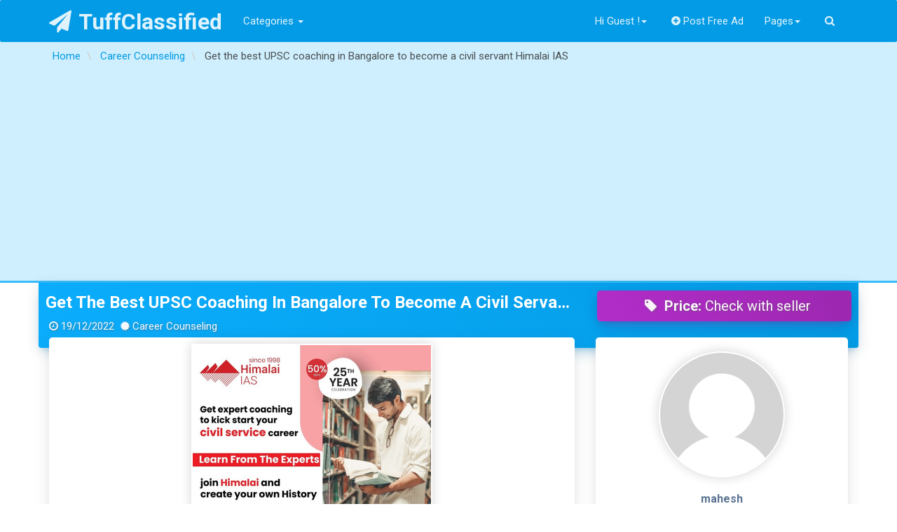

--- FILE ---
content_type: text/html; charset=UTF-8
request_url: https://tuffclassified.com/index.php?page=ajax&action=runhook&hook=load_itemreport&itemId=2037133
body_size: 122
content:
        <div class="list-group text-center">
            <a rel="nofollow" class="list-group-item reportedItem"
               href="https://tuffclassified.com/item/mark/spam/2037133">Report As Spam</a>
            <a rel="nofollow" class="list-group-item reportedItem"
               href="https://tuffclassified.com/item/mark/badcat/2037133">Report As Misclassified</a>
            <a rel="nofollow" class="list-group-item reportedItem"
               href="https://tuffclassified.com/item/mark/repeated/2037133">Report As Duplicated</a>
            <a rel="nofollow" class="list-group-item reportedItem"
               href="https://tuffclassified.com/item/mark/expired/2037133">Report As Expired</a>
            <a rel="nofollow" class="list-group-item reportedItem"
               href="https://tuffclassified.com/item/mark/offensive/2037133">Report As Offensive</a>
        </div>
		

--- FILE ---
content_type: text/html; charset=utf-8
request_url: https://www.google.com/recaptcha/api2/aframe
body_size: 269
content:
<!DOCTYPE HTML><html><head><meta http-equiv="content-type" content="text/html; charset=UTF-8"></head><body><script nonce="hlAQNUjDLzSpVvlivL_Tzw">/** Anti-fraud and anti-abuse applications only. See google.com/recaptcha */ try{var clients={'sodar':'https://pagead2.googlesyndication.com/pagead/sodar?'};window.addEventListener("message",function(a){try{if(a.source===window.parent){var b=JSON.parse(a.data);var c=clients[b['id']];if(c){var d=document.createElement('img');d.src=c+b['params']+'&rc='+(localStorage.getItem("rc::a")?sessionStorage.getItem("rc::b"):"");window.document.body.appendChild(d);sessionStorage.setItem("rc::e",parseInt(sessionStorage.getItem("rc::e")||0)+1);localStorage.setItem("rc::h",'1768698591243');}}}catch(b){}});window.parent.postMessage("_grecaptcha_ready", "*");}catch(b){}</script></body></html>